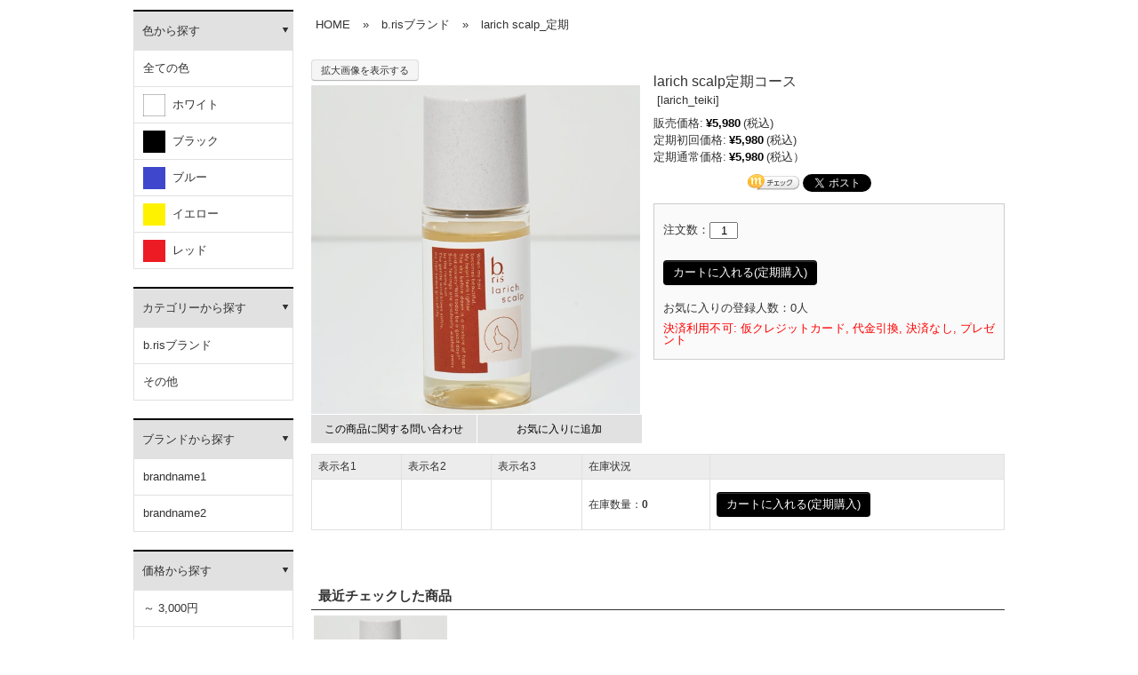

--- FILE ---
content_type: text/html; charset=utf-8
request_url: https://b-ris.shop/Form/Product/ProductDetail.aspx?shop=0&pid=larich_teiki
body_size: 20104
content:

<?xml version="1.0" encoding="UTF-8"?>
<!DOCTYPE html>
<html xmlns="http://www.w3.org/1999/xhtml" xml:lang="ja" lang="ja">
<head id="ctl00_Head1"><meta http-equiv="Content-Type" content="text/html; charset=UTF-8" /><title>
	商品詳細ページ
</title><meta http-equiv="Content-Script-Type" content="text/javascript" /><link id="ctl00_lCommonCss" rel="stylesheet" type="text/css" media="screen,print" href="/Css/common.css?20180216" /><link id="ctl00_lPrintCss" rel="stylesheet" type="text/css" media="print" href="/Css/imports/print.css" /><link id="ctl00_lTooltipCss" rel="stylesheet" type="text/css" media="all" href="/Css/tooltip.css" />


<script type="text/javascript" charset="Shift_JIS" src="/Js/w2.js?20250106"></script>
<script type="text/javascript" charset="Shift_JIS" src="/Js/w2.textboxevents.js"></script>

<script type="text/javascript" charset="Shift_JIS" src="/Js/jquery-3.5.1.min.js"></script>

<script type="text/javascript" charset="Shift_JIS" src="/Js/AC_ActiveX.js"></script>
<script type="text/javascript" charset="Shift_JIS" src="/Js/AC_RunActiveContent.js"></script>

<link href="/Js/Slick/slick-theme.css" rel="stylesheet" type="text/css">
<link href="/Js/Slick/slick.css" rel="stylesheet" type="text/css">
<script type="text/javascript" src="/Js/Slick/slick.min.js"></script>

<script type="text/javascript" charset="UTF-8" src="/Js/ClientValidateScript.aspx"></script>

<script type="text/javascript" charset="UTF-8" src="/Js/jquery.bxslider.min.js"></script>
<script type="text/javascript" charset="UTF-8" src="/Js/jquery.biggerlink.min.js"></script>
<script type="text/javascript" charset="UTF-8" src="/Js/jquery.heightLine.js"></script>
<script type="text/javascript" charset="UTF-8" src="/Js/jquery.mousewheel.js"></script>
<script type="text/javascript" charset="UTF-8" src="/Js/jquery.jscrollpane.min.js"></script>
<script type="text/javascript" charset="UTF-8" src="/Js/jquery.ah-placeholder.js"></script>

<script type="text/javascript" charset="UTF-8" src="/Js/function.js?20250106"></script>

<script type="text/javascript" src="/Js/AutoKana/jquery.autoKana.js"></script>
<script type="text/javascript">
	
	function execAutoKanaWithKanaType(firstName, firstNameKana, lastName, lastNameKana) {
		execAutoKana(
			firstName,
			firstNameKana,
			lastName,
			lastNameKana,
			'FULLWIDTH_HIRAGANA');
	}
</script>

<link id="lsearchResultLayerCss" rel="stylesheet" href="/Css/searchResultLayer.css" type="text/css" media="screen" />



<script type="text/javascript">
<!--
	// ページロード処理
	function pageLoad(sender, args) {
		// ページロード共通処理
		pageLoad_common();

		// function.js実行
		if (typeof initializeFunctionJs == "function") initializeFunctionJs();

		// グローバル切り替え実行
		if (typeof switchGlobalFunction == 'function') switchGlobalFunction();

		// PayPal
		if (typeof InitializePaypal == "function") InitializePaypal(sender, args);

		// body側のpageLoad実行
		if (typeof bodyPageLoad == "function") bodyPageLoad();
	}
//-->
</script>


<meta name="keywords" content="" />
<meta name="description" content="" />


<meta property="og:title" content='larich scalp定期コース'/>
<meta property="og:type" content="article"/>
<meta property="og:url" content="http://b-ris.shop/Form/Product/ProductDetail.aspx?pid=larich_teiki"/>
<meta property="og:image" content="http://b-ris.shop/Contents/ProductImages/0/larich_M.jpg"/>
<meta property="og:site_name" content="b.ris "/>
<meta property="og:description" content="" />

<script type="text/javascript" src="/Js/jquery.elevateZoom-3.0.8.min.js"></script>
<link href="/Css/product.css" rel="stylesheet" type="text/css" media="all" />
<link rel="canonical" href="https://b-ris.shop/Form/Product/ProductDetail.aspx?shop=0&pid=larich_teiki" />



<script type="text/javascript">
//<![CDATA[
	$(function () {
		/* 詳細画像切り替え
		var regrep = "_M.jpg";
		$(".subImage li img").mouseover( changePhoto );
		function changePhoto(){
		var setname = $(this).attr("src").replace(regrep,"_L.jpg");
		$("#picture").attr("src",setname).css("opacity","0.2").fadeTo(300,1);
		}*/

		$('#zoomPicture').elevateZoom({
			zoomWindowWidth: 393,
			zoomWindowHeight: 393,
			responsive: true,
			zoomWindowOffetx: 15,
			borderSize: 1,
			cursor: "pointer"
		});

		$('.zoomTarget').click(function (e) {
			var image = $(this).data('image');
			var zoom_image = $(this).data('zoom-image');
			var ez = $('#zoomPicture').data('elevateZoom');
			ez.swaptheimage(image, zoom_image);
		});
	});
//]]>
</script>


<style type="text/css">
	.VariationPanel
	{
		width:100px;
		border:1px;
		padding:10px 5px 5px 5px;
		margin-right: 15px;
		margin-bottom: 10px;
		border-style:solid;
		border-color: #adb0b0;
		background-color: #f5f7f7;
		float:left
	}
	.VariationPanelSelected
	{
		width:100px;
		border:1px;
		border-style:solid;
		padding:10px 5px 5px 5px;
		margin-right: 15px;
		margin-bottom: 10px;
		background-color: #dbdfdf;
		float:left
	}
</style>



<script type="text/javascript">
<!--
	var site_path_root = '/';
//-->
</script>
<script type="text/javascript" charset="Shift_JIS" src="/Js/ThickBox/thickbox.js"></script>

<link id="lThickBoxCss" rel="stylesheet" href="/Js/ThickBox/thickbox.css" type="text/css" media="all" />
</head>
<body onload="">
<form name="aspnetForm" method="post" action="/Form/Product/ProductDetail.aspx?shop=0&amp;pid=larich_teiki" id="aspnetForm" onsubmit="return (document.getElementById(&#39;__EVENTVALIDATION&#39;) != null);" onkeypress="return ((event.keyCode != 13) || (window.event.srcElement.type != &#39;text&#39;));">
<div>
<input type="hidden" name="__EVENTTARGET" id="__EVENTTARGET" value="" />
<input type="hidden" name="__EVENTARGUMENT" id="__EVENTARGUMENT" value="" />
<input type="hidden" name="__LASTFOCUS" id="__LASTFOCUS" value="" />
<input type="hidden" name="__VIEWSTATE" id="__VIEWSTATE" value="/[base64]/////[base64]////[base64]/////P///wYIAAAAA3BpZAYJAAAADGxhcmljaF90ZWlraQH2/////P///wYLAAAAA3ZpZAYMAAAAAAHz/////P///wYOAAAAA3BubwYPAAAAATEB8P////z///8GEQAAAANjYXQJDAAAAAHt/////P///wYUAAAABHN3cmQJDAAAAAHq/////P///wYXAAAABnNic3dyZAkMAAAAAef////8////BhoAAAADY29sCQwAAAAB5P////z///8GHQAAAANpbWcGHgAAAAEyAeH////8////BiAAAAAEc29ydAYhAAAAAjA3Ad7////8////BiMAAAAFY2ljb24JDAAAAAHb/////P///wYmAAAAA21pbgkMAAAAAdj////8////BikAAAADbWF4CQwAAAAB1f////z///8GLAAAAAVkcGNudAYtAAAAAi0xAdL////8////Bi8AAAAEdWRucwYwAAAAATABz/////z///8GMgAAAARkb3NwCQwAAAABzP////z///8GNQAAAARmcGZsCTAAAAAByf////z///8GOAAAAANzZmwJMAAAAAHG/////P///wY7AAAAA3BnaQkMAAAAAcP////8////Bj4AAAADYmlkCQwAAAABwP////z///[base64]/////[base64]////[base64]/c2hvcD0wJnBpZD1sYXJpY2hfdGVpa2lkAgEQFgIeBmFjdGlvbgU4L0Zvcm0vUHJvZHVjdC9Qcm9kdWN0RGV0YWlsLmFzcHg/[base64]/////[base64]////[base64]/[base64]/lrprmnJ9kAgMPZBYCZg8VAQBkAgQPZBYCZg9kFjJmD2QWBmYPFQRtL0Zvcm0vUHJvZHVjdC9Qcm9kdWN0Wm9vbUltYWdlLmFzcHg/cGlkPWxhcmljaF90ZWlraSZhbXA7aWhlYWQ9bGFyaWNoJmFtcDtzaG9wPTAmYW1wO3dpZHRoPTY0MCZhbXA7aGVpZ2h0PTU0MBtsYXJpY2ggc2NhbHDlrprmnJ/jgrPjg7zjgrltL0Zvcm0vUHJvZHVjdC9Qcm9kdWN0Wm9vbUltYWdlLmFzcHg/cGlkPWxhcmljaF90ZWlraSZhbXA7aWhlYWQ9bGFyaWNoJmFtcDtzaG9wPTAmYW1wO3dpZHRoPTY0MCZhbXA7aGVpZ2h0PTU0MBtsYXJpY2ggc2NhbHDlrprmnJ/jgrPjg7zjgrlkAgEPDxYCHghJbWFnZVVybAUnL0NvbnRlbnRzL1Byb2R1Y3RJbWFnZXMvMC9sYXJpY2hfTEwuanBnZGQCAw8WAh82aGQCAQ9kFgJmDxUBYmh0dHBzOi8vYi1yaXMuc2hvcC9Gb3JtL0lucXVpcnkvSW5xdWlyeUlucHV0LmFzcHg/[base64]/[base64]////[base64]/////D2QCAg8WAh80Av////8PZAIDDxYCHzQC/////w9kAgQPEA8WBB4LXyFEYXRhQm91bmRnHzZoZGQWAGQCBg8QDxYEHztnHzZoZGQWAGQCBw8QDxYEHztnHzZoZGQWAGQCCA8WAh80Av////8PZAIJDxYCHzQC/////w9kAgoPFgIfNAL/////D2QCCw8WAh80ZmQCDA8WAh4Fc3R5bGVlZAIND2QWDGYPDxYCHzZoZGQCAg8PFgIfNmhkZAIDDxYCHzZoZAIEDxUBqAFqYXZhc2NyaXB0OnNob3dfcG9wdXBfd2luZG93KCYjMzk7L0Zvcm0vUHJvZHVjdC9Qcm9kdWN0U3RvY2tMaXN0LmFzcHg/[base64]/[base64]/[base64]/[base64]////8PZAIDDxYCHzQC/////w9kAh0PFQEAZAIeDxYCHzZoFgJmDxUCAABkAh8PFgIfNmgWAmYPFQIAAGQCIA8WAh82aBYCZg8VAgAAZAIhDxYEHzRmHzZoZAIiDxYEHzRmHzZoZAIjDxUCAABkAgUPDxYCHghJdGVtQ29kZWVkFgICAQ8WAh80Av////[base64]/jgrPjg7zjgrlkFgJmD2QWAmYPZBYIAgEPFgIfNmgWBGYPFgIfNAL/////[base64]" />
</div>

<script type="text/javascript">
//<![CDATA[
var theForm = document.forms['aspnetForm'];
if (!theForm) {
    theForm = document.aspnetForm;
}
function __doPostBack(eventTarget, eventArgument) {
    if (!theForm.onsubmit || (theForm.onsubmit() != false)) {
        theForm.__EVENTTARGET.value = eventTarget;
        theForm.__EVENTARGUMENT.value = eventArgument;
        theForm.submit();
    }
}
//]]>
</script>


<script src="/WebResource.axd?d=djZFnYoTAFosMBc5_raCJerTUvuh32hmFrDKkYmCVKBn2v6VjtYTKBMj7Wv0Re19cU_n_WX1kXwzPC4bAR1ZDEs99RsHsjjJWcGDrTwWQms1&amp;t=638628531619783110" type="text/javascript"></script>


<script src="/ScriptResource.axd?d=kHJMRUkFhJWO4uK_hZeXVaL-OPf-ZId-7RFaHYwU_2Xb7YmZUt_eSgN_v4wz6O7ZRhvFuj9QvQsZzetUR5woIMoFP3IQbC1ydZ7MwVFw5OIp2YZ8lLto7KkxXJ_aSUiGWhgabQiaQUUIE0UQ4SrcWNe1YjKBAhwkqvBKXoLvJ6A1&amp;t=2a9d95e3" type="text/javascript"></script>
<script src="/ScriptResource.axd?d=lKKaXi1s4AUZxjzZ43pV0aDAylz26mJ66zyxF80mbclPbadU6Sk0o09j3oCvnFuJ_u6wvgRrrJJp7GH2Is9TrABfhvbw9WQZWMqfg6yp4iF-VH1F9oENcT3de0k9LGcP_Nlir1nyi661wskwP4kTpN3Rd2PcT_sL7dDOQaCKZ7HrTI63Z_sO16ikaxgzpXeK0&amp;t=2a9d95e3" type="text/javascript"></script>
<div>

<input type="hidden" name="__VIEWSTATEGENERATOR" id="__VIEWSTATEGENERATOR" value="1E4D0DCC" />
<input type="hidden" name="__EVENTVALIDATION" id="__EVENTVALIDATION" value="/[base64]/lvhlmwbbKNTpAFAlHujufzgTP4Ii0U0vSR+U5SWJIUts2ow83K0fBQlIvBX9w2b4N4JwG77ko4C37Ig1bJ5GhvMXcqtdgWV7Xi3plDv87rQDgduyrZb/yXaCHUbRHIXuCYC2n5kiqZNvJz3Mg2zebAGBE+cqcTel1K+n/aMja/7u1liS9/kY8g5SQtdGUGfZfqu/FwrfwjBfFqqhuBbJ0orcTgBFB5upAJTwXHc7qKY=" />
</div>

<script type="text/javascript">
<!--
	// クリックジャック攻撃対策
	CheckClickJack('/Form/Blank.aspx');
//-->
</script>


<script type="text/javascript">
//<![CDATA[
Sys.WebForms.PageRequestManager._initialize('ctl00$smScriptManager', 'aspnetForm', ['tctl00$BodyHeaderMain$UpdatePanel1','','tctl00$BodyHeaderMain$upUpdatePanel2','','tctl00$ContentPlaceHolder1$upUpdatePanel','','tctl00$ContentPlaceHolder1$ctl04$upUpdatePanel',''], [], [], 90, 'ctl00');
//]]>
</script>



<div id="Header">
<div id="ctl00_BodyHeaderMain_UpdatePanel1">


</div>


<div id="ctl00_BodyHeaderMain_upUpdatePanel2">


<div id="Head" style="display:none;">
	<div class="inner clearFix">
		
		
		



		<div id="HeadRight" class="clearfix">
		<div id="HeadSearch" class="clearfix">
			<div class="wrapSearch">
				<div class="textBox">
						<input name="ctl00$BodyHeaderMain$tbSearchWord" type="text" maxlength="250" id="ctl00_BodyHeaderMain_tbSearchWord" onkeypress="if (event.keyCode==13){__doPostBack(&#39;ctl00$BodyHeaderMain$lbSearch&#39;,&#39;&#39;); return false;}" placeholder="何をお探しですか？" />
				</div>
				<div class="btnSearch">
					<a id="ctl00_BodyHeaderMain_lbSearch" href="javascript:__doPostBack(&#39;ctl00$BodyHeaderMain$lbSearch&#39;,&#39;&#39;)">
					<img src="/Contents/ImagesPkg/icn_search.gif" />
					</a>
				</div>
			</div>
			<p class="advanceSearch"><a href="/Page/AdvancedSearch.aspx">詳しく検索</a></p>
		</div>


		<div id="HeadMembers" class="hoverMenu">
			
				<a href="https://b-ris.shop/Form/Login.aspx?nurl=%2fForm%2fProduct%2fProductDetail.aspx%3fshop%3d0%26pid%3dlarich_teiki" class="line1">ログイン</a>
			
			<div class="menu clearFix">
				
				<ul>
					<li>
						<a id="ctl00_BodyHeaderMain_lbUserRegist" href="javascript:__doPostBack(&#39;ctl00$BodyHeaderMain$lbUserRegist&#39;,&#39;&#39;)">会員登録はこちら</a>
					</li>
					<li>
						<a id="ctl00_BodyHeaderMain_lbUserEasyRegist" href="javascript:__doPostBack(&#39;ctl00$BodyHeaderMain$lbUserEasyRegist&#39;,&#39;&#39;)">かんたん会員登録はこちら</a>
					</li>
				</ul>
				
				<ul>
					<li><a href="https://b-ris.shop/Form/User/MyPage.aspx">マイページ</a></li>
					<li><a href="/Form/OrderHistory/OrderHistoryList.aspx">注文履歴・発送状況</a>
					<li>
					<li><a href="/Form/Product/FavoriteList.aspx">お気に入り</a></li>
					<li><a href="/Form/User/MailMagazineRegistInput.aspx">メールマガジン</a></li>
					
				</ul>
			</div>
		</div>

		</div>
	</div>
</div>

<div id="HeadGlobalNavi" style="display:none;">
	<ul>
	<li class="onMenu"><a href="javascript:void(0);">Items</a>
		<div class="HeadGNaviList clearfix">
			<p class="title">Item Category</p>
			<div class="unitMenu">
			<ul>
				<li>・<a href="#">Item01</a></li>
				<li>・<a href="#">Item02</a></li>
				<li>・<a href="#">Item03</a></li>
				<li>・<a href="#">Item04</a></li>
				<li>・<a href="#">Item05</a></li>
			</ul>
			</div>
		</div>
	</li><!--
	--><li class="onMenu"><a href="javascript:void(0);">Brand</a>
		<div class="HeadGNaviList clearfix">
			<p class="title">Brand List</p>
			<div class="unitMenu">
			<ul>
				<li>・<a href="/DefaultBrandTop.aspx?bid=brand1">Brand01</a></li>
				<li>・<a href="/DefaultBrandTop.aspx?bid=brand2">Brand02</a></li>
			</ul>
			</div>
		</div>
	</li><!--
	--><li><a href="javascript:void(0);">New</a></li><!--
	--><li><a href="javascript:void(0);">Ranking</a></li><!--
	--><li><a href="javascript:void(0);">Campaign</a></li>
	</ul>
</div>

</div>




</div><!--Header-->


<div id="Wrap">
<div class="wrapBottom">
<div class="wrapTop">
	
	<div id="Contents">
		
		


<script type="text/javascript" language="javascript">
	function bodyPageLoad() {
		if (Sys.WebForms == null) return;
		var isAsyncPostback = Sys.WebForms.PageRequestManager.getInstance().get_isInAsyncPostBack();
		if (isAsyncPostback) {
			tb_init('a.thickbox, area.thickbox, input.thickbox');
			$(function () {
				$(".productInfoList").heightLine().biggerlink();
				$('#zoomPicture').elevateZoom({
					zoomWindowWidth: 393,
					zoomWindowHeight: 393,
					responsive: true,
					zoomWindowOffetx: 15,
					borderSize: 1,
					cursor: "pointer"
				});

				$('.zoomTarget').click(function (e) {
					$('.zoomTarget').removeClass('selected');
					$(this).addClass('selected');
					var image = $(this).data('image');
					var zoom_image = $(this).data('zoom-image');
					var ez = $('#zoomPicture').data('elevateZoom');
					ez.swaptheimage(image, zoom_image);
				});
			});
			if (typeof twttr !== 'undefined')
			{
				twttr.widgets.load(); //Reload twitter button
			}

		}
	}
</script>

<table id="tblLayout" class="tblLayout_ProductDetail">
<tr>
<td>
<div id="secondary">

<div class="categoryList">
<a href="javascript:void(0);" class="title toggle active">色から探す</a>
<ul>
	
			<li>
				<a id="ctl00_ContentPlaceHolder1_ctl00_rColorSearch_ctl00_lbSearch" href="javascript:__doPostBack(&#39;ctl00$ContentPlaceHolder1$ctl00$rColorSearch$ctl00$lbSearch&#39;,&#39;&#39;)">
				全ての色
				</a>
			</li>
		
		<li style="">
			<a id="ctl00_ContentPlaceHolder1_ctl00_rColorSearch_ctl01_lbSearch" href="javascript:__doPostBack(&#39;ctl00$ContentPlaceHolder1$ctl00$rColorSearch$ctl01$lbSearch&#39;,&#39;&#39;)">
				<img src='/Contents/ProductColorImages/white.png' width="25" height="25" />
				&nbsp;ホワイト</a>
		</li>
		
		<li style="">
			<a id="ctl00_ContentPlaceHolder1_ctl00_rColorSearch_ctl02_lbSearch" href="javascript:__doPostBack(&#39;ctl00$ContentPlaceHolder1$ctl00$rColorSearch$ctl02$lbSearch&#39;,&#39;&#39;)">
				<img src='/Contents/ProductColorImages/black.png' width="25" height="25" />
				&nbsp;ブラック</a>
		</li>
		
		<li style="">
			<a id="ctl00_ContentPlaceHolder1_ctl00_rColorSearch_ctl03_lbSearch" href="javascript:__doPostBack(&#39;ctl00$ContentPlaceHolder1$ctl00$rColorSearch$ctl03$lbSearch&#39;,&#39;&#39;)">
				<img src='/Contents/ProductColorImages/blue.png' width="25" height="25" />
				&nbsp;ブルー</a>
		</li>
		
		<li style="">
			<a id="ctl00_ContentPlaceHolder1_ctl00_rColorSearch_ctl04_lbSearch" href="javascript:__doPostBack(&#39;ctl00$ContentPlaceHolder1$ctl00$rColorSearch$ctl04$lbSearch&#39;,&#39;&#39;)">
				<img src='/Contents/ProductColorImages/yellow.png' width="25" height="25" />
				&nbsp;イエロー</a>
		</li>
		
		<li style="">
			<a id="ctl00_ContentPlaceHolder1_ctl00_rColorSearch_ctl05_lbSearch" href="javascript:__doPostBack(&#39;ctl00$ContentPlaceHolder1$ctl00$rColorSearch$ctl05$lbSearch&#39;,&#39;&#39;)">
				<img src='/Contents/ProductColorImages/red.png' width="25" height="25" />
				&nbsp;レッド</a>
		</li>
		
</ul>
</div>




<div class="dvCategorySearch">



<div class="categoryList">
<a href="javascript:void(0);" class="title toggle active">カテゴリーから探す</a>
<ul>

	<li><a href='/Form/Product/ProductList.aspx?shop=0&amp;cat=100&amp;dpcnt=15&amp;img=2&amp;sort=07&amp;udns=0&amp;fpfl=0&amp;sfl=0&amp;pno=1'>
		b.risブランド</a>
	
	
	</li>

	<li><a href='/Form/Product/ProductList.aspx?shop=0&amp;cat=999&amp;dpcnt=15&amp;img=2&amp;sort=07&amp;udns=0&amp;fpfl=0&amp;sfl=0&amp;pno=1'>
		その他</a>
	
	
	</li>

</ul>
</div>


<div class="categoryList">
	<a href="javascript:void(0);" class="title toggle">ブランドから探す</a>
	<ul>
		<li><a href="/DefaultBrandTop.aspx?bid=brand1">brandname1</a></li>
		<li><a href="/DefaultBrandTop.aspx?bid=brand2">brandname2</a></li>
	</ul>
</div>

<div class="categoryList">
	<a href="javascript:void(0);" class="title toggle">価格から探す</a>
	<ul>
		
		<li><a href="/Form/Product/ProductList.aspx?shop=0&amp;cat=&amp;dpcnt=15&amp;img=2&amp;max=3000&amp;min=0&amp;sort=07&amp;udns=0&amp;fpfl=0&amp;sfl=0&amp;pno=1">～ 3,000円</a></li>
		<li><a href="/Form/Product/ProductList.aspx?shop=0&amp;cat=&amp;dpcnt=15&amp;img=2&amp;max=5000&amp;min=3000&amp;sort=07&amp;udns=0&amp;fpfl=0&amp;sfl=0&amp;pno=1">3,000円 ～ 5,000円</a></li>
		<li><a href="/Form/Product/ProductList.aspx?shop=0&amp;cat=&amp;dpcnt=15&amp;img=2&amp;max=8000&amp;min=5000&amp;sort=07&amp;udns=0&amp;fpfl=0&amp;sfl=0&amp;pno=1">5,000円 ～ 8,000円</a></li>
		<li><a href="/Form/Product/ProductList.aspx?shop=0&amp;cat=&amp;dpcnt=15&amp;img=2&amp;max=10000&amp;min=8000&amp;sort=07&amp;udns=0&amp;fpfl=0&amp;sfl=0&amp;pno=1">8,000円 ～ 10,000円</a></li>
		<li><a href="/Form/Product/ProductList.aspx?shop=0&amp;cat=&amp;dpcnt=15&amp;img=2&amp;max=15000&amp;min=10000&amp;sort=07&amp;udns=0&amp;fpfl=0&amp;sfl=0&amp;pno=1">10,000円 ～ 15,000円</a></li>
		<li><a href="/Form/Product/ProductList.aspx?shop=0&amp;cat=&amp;dpcnt=15&amp;img=2&amp;max=20000&amp;min=15000&amp;sort=07&amp;udns=0&amp;fpfl=0&amp;sfl=0&amp;pno=1">15,000円 ～ 20,000円</a></li>
		<li><a href="/Form/Product/ProductList.aspx?shop=0&amp;cat=&amp;dpcnt=15&amp;img=2&amp;max=30000&amp;min=20000&amp;sort=07&amp;udns=0&amp;fpfl=0&amp;sfl=0&amp;pno=1">20,000円 ～ 30,000円</a></li>
		<li><a href="/Form/Product/ProductList.aspx?shop=0&amp;cat=&amp;dpcnt=15&amp;img=2&amp;min=30000&amp;sort=07&amp;udns=0&amp;fpfl=0&amp;sfl=0&amp;pno=1">30,000円 ～</a></li>
		
	</ul>


</div>
</td>
<td>
<div id="divTopArea">


</div>

<div id="primary">



<input type="hidden" name="ctl00$ContentPlaceHolder1$hfIsRedirectAfterAddProduct" id="ctl00_ContentPlaceHolder1_hfIsRedirectAfterAddProduct" value="CART" />





<!--▽ 上部カテゴリバー ▽-->
<div id="breadcrumb">
	<ul><li><a href="http://b-ris.shop/">HOME</a></li>

	<li>
		<span>&raquo;</span>
			<a href='/Form/Product/ProductList.aspx?shop=0&amp;cat=100&amp;dpcnt=15&amp;img=2&amp;sort=07&amp;udns=0&amp;fpfl=0&amp;sfl=0&amp;pno=1'>
				b.risブランド</a>
	</li>

	<li>
		<span>&raquo;</span>
			<a href='/Form/Product/ProductList.aspx?shop=0&amp;cat=100209&amp;dpcnt=15&amp;img=2&amp;sort=07&amp;udns=0&amp;fpfl=0&amp;sfl=0&amp;pno=1'>
				larich scalp_定期</a>
	</li>

	</ul>
	&nbsp;


</div>
<!--△ 上部カテゴリバー △-->

<div id="dvProductDetailArea">

<div id="ctl00_ContentPlaceHolder1_upUpdatePanel">


<div id="detailImage">


	<div class="ChangesByVariation">
	<!-- 商品画像 -->
	<div class="mainImage">
	<p class="mb5"><a href='/Form/Product/ProductZoomImage.aspx?pid=larich_teiki&amp;ihead=larich&amp;shop=0&amp;width=640&amp;height=540' title='larich scalp定期コース' class="thickbox btn btn-mini">拡大画像を表示する</a></p>
	<a class="thickbox" rel="gal1" href='/Form/Product/ProductZoomImage.aspx?pid=larich_teiki&amp;ihead=larich&amp;shop=0&amp;width=640&amp;height=540' title='larich scalp定期コース'>
	<img  id="zoomPicture" src="/Contents/ProductImages/0/larich_LL.jpg" border="0" alt="larich scalp定期コース" class="" />
	</a>
	
	
	
</div>
</div>


<ul class="btnListContact">
	<li>
	<!-- お問い合わせリンク -->
	<div class="ChangesByVariation">
	<a href="https://b-ris.shop/Form/Inquiry/InquiryInput.aspx?shop=0&amp;pid=larich_teiki&amp;vid=larich_teiki">この商品に関する問い合わせ</a>
	</div>
	</li><!--
	--><li>
	<a id="ctl00_ContentPlaceHolder1_lbAddFavorite" href="javascript:__doPostBack(&#39;ctl00$ContentPlaceHolder1$lbAddFavorite&#39;,&#39;&#39;)">お気に入りに追加</a>
	</li>
</ul>

<div class="description">

	<!-- キャッチコピー -->
	<h3></h3>

	<!-- 販売期間 -->
	

	<!-- 商品詳細1 -->
	<div></div>

	<!-- ホームページリンク -->
	

	<!-- 問い合わせメールリンク -->
	

	<!-- 電話問い合わせ -->
	

</div>

</div><!-- detailImage -->

<div id="detailOne">

<!-- 商品アイコン -->
<p class="icon">










</p>


<div class="ChangesByVariation">
	<!-- 商品名 -->
	<h2>larich scalp定期コース</h2>
	<div id="dvProductSubInfo" class="clearFix">
		<!-- 商品ID  -->
		<p class="productDetailId">&nbsp;[<span class="productId">larich_teiki]</span></p>
</div>

	<div class="wrapProductPrice">
	<!-- 商品価格・税区分・加算ポイント -->
	
	
	
	
	
	
	
	
	
	
	<div>
		<p class="productPrice">販売価格:<span>&#165;5,980</span>(税込)</p>
	</div>
	
	
	<div>
		<span>
			<p class="productPrice">定期初回価格:<span>&#165;5,980</span>(税込)</p>
		</span>
		<p class="productPrice">定期通常価格:<span>&#165;5,980</span>(税込）</p>
	</div>
	
	
	</div>

</div>



<ul class="snsList clearFix">
	<li><iframe src="//www.facebook.com/plugins/like.php?href=http%3a%2f%2fb-ris.shop%2fForm%2fProduct%2fProductDetail.aspx%3fpid%3dlarich_teiki&amp;send=false&amp;layout=button_count&amp;width=450&amp;show_faces=false&amp;action=like&amp;colorscheme=light&amp;font=tahoma&amp;height=21" scrolling="no" frameborder="0" style="border:none; overflow:hidden; width:100px; height:21px;" allowTransparency="true"></iframe></li>
	<li><a href="javascript:void(0);" onclick='window.open(&#39;http://mixi.jp/share.pl?u=http%3a%2f%2fb-ris.shop%2fForm%2fProduct%2fProductDetail.aspx%3fpid%3dlarich_teiki%26k%3d01ac61d95d41a50ea61d0c5ab84adf0cfbf62f7d&#39;,&#39;share&#39;,[&#39;width=632&#39;,&#39;height=456&#39;,&#39;location=yes&#39;,&#39;resizable=yes&#39;,&#39;toolbar=no&#39;,&#39;menubar=no&#39;,&#39;scrollbars=no&#39;,&#39;status=no&#39;].join(&#39;,&#39;));'><img src="/Contents/ImagesPkg/mixi_bt_check_1.png" alt="mixiチェック" border="0" /></a></li>
	<li><a href="https://twitter.com/share" class="twitter-share-button" data-count="none" data-lang="ja">ツイート</a><script type="text/javascript" src="https://platform.twitter.com/widgets.js"></script></li>
</ul>

<div class="wrapDetailImage">

<!-- バリエーション画像一覧 -->




	

<!-- サブ画像一覧 -->




	<!--
	<div class="btnDetailpopUp">
	<a href="javascript:show_popup_window(&#39;/Form/Product/ProductDetailSubImage.aspx?shop=0&amp;pid=larich_teiki&#39;, 660, 540, false, false, &#39;ProductImage&#39;)" class="btn btn-mini btn-inverse">詳細画像はこちら</a>
	</div>
	-->

</div>

<div class="ChangesByVariation">

</div>


<div class="ChangesByVariation">
<div class="productSellInfo">

<!-- バリエーション選択 -->
<div class="selectValiation">

</div>


<div>

</div>


<!-- 注文数量指定 -->
<div class="productAmount" style="">
注文数：<input name="ctl00$ContentPlaceHolder1$tbCartAddProductCount" type="text" value="1" maxlength="3" onchange="javascript:setTimeout(&#39;__doPostBack(\&#39;ctl00$ContentPlaceHolder1$tbCartAddProductCount\&#39;,\&#39;\&#39;)&#39;, 0)" onkeypress="if (WebForm_TextBoxKeyHandler(event) == false) return false;" id="ctl00_ContentPlaceHolder1_tbCartAddProductCount" style="width:28px;text-align:center;" />
</div>

<div>

<div class="productCart">

<!-- カート投入リンク -->
<div class="addCart">
	<p class="btnCart">
	
</p>
	<p class="btnCart">
	<a onclick="return add_cart_check_for_fixedpurchase();" id="ctl00_ContentPlaceHolder1_lbCartAddFixedPurchase" class="btn btn-mid btn-inverse" href="javascript:__doPostBack(&#39;ctl00$ContentPlaceHolder1$lbCartAddFixedPurchase&#39;,&#39;&#39;)">
	カートに入れる(定期購入)
	</a>
	</p>
	<p class="btnCart">
	
	</p>
</div>



<!--在庫文言表示-->


<p>お気に入りの登録人数：0人</p>

</div>

</div><!-- True -->

<div>
<p class="error"></p>
<div class="error"></div>
<p class="error">決済利用不可: 仮クレジットカード, 代金引換, 決済なし, プレゼント</p>
</div>
<!--再入荷通知メール申し込みボタン表示-->
<!-- False -->

<!--販売開始通知メール申し込みボタン表示-->
<!-- False -->

<!-- 再販売通知メール申し込みボタン表示 -->


</div><!-- False -->
</div><!-- productSellInfo -->
</div>




<div>
<p id="addFavoriteTip" class="toolTip" style="display: none;">
	<span style="margin: 10px;" id="txt-tooltip"></span>
	<a href="/Form/Product/FavoriteList.aspx" class="btn btn-mini btn-inverse">お気に入り一覧</a>
</p>
</div>


<div id="divMultiVariation">
<table>
	<tr>
		<th>表示名1</th>
		<th>表示名2</th>
		<th>表示名3</th>
		<th>在庫状況</th>
		<th>&nbsp;</th>
	</tr>
	
		
			<tr>
			<td></td>
			<td></td>
			<td></td>
			<td>
				<div>
					在庫数量：<strong>0</strong>
				</div>
				
			</td>
			<td>

			<div class="addCart">
				<p class="btnCart">
				
				</p>
				<p class="btnCart">
				<a onclick="return add_cart_check_for_fixedpurchase_variationlist();" id="ctl00_ContentPlaceHolder1_rAddCartVariationList_ctl01_lbCartAddFixedPurchaseVariationList" class="btn btn-mid btn-inverse" href="javascript:__doPostBack(&#39;ctl00$ContentPlaceHolder1$rAddCartVariationList$ctl01$lbCartAddFixedPurchaseVariationList&#39;,&#39;&#39;)">
				カートに入れる(定期購入)
				</a>
				</p>
				<p class="btnCart">
				
			</p>
			<div>
			
			</div>
			</div>

			<!-- 再入荷通知メール申し込みボタン表示 -->
			

			<!-- 販売開始通知メール申し込みボタン表示 -->
			

			<!-- 再販売通知メール申し込みボタン表示 -->
			

			<p class="error"></p>
			<input type="hidden" name="ctl00$ContentPlaceHolder1$rAddCartVariationList$ctl01$hfVariationId" id="ctl00_ContentPlaceHolder1_rAddCartVariationList_ctl01_hfVariationId" value="larich_teiki" />
			<input type="hidden" name="ctl00$ContentPlaceHolder1$rAddCartVariationList$ctl01$htArrivalMailKbn" id="ctl00_ContentPlaceHolder1_rAddCartVariationList_ctl01_htArrivalMailKbn" />
			</td>
			</tr>
			
			
			
			
			
			
		
		
</table>
</div>


<!--在庫表表示-->
<div id="dvProductStock">

</div>

<!-- 商品詳細2 -->
<div id="detailTwo">

</div>











<!-- 商品アップセル一覧 -->




<!-- 商品クロスセル一覧 -->



	
<!-- 商品詳細3 -->
<div id="detailThree">

</div>
	
<!-- 商品詳細4 -->
<div id="detailFour">

</div>

</div>

<br />

<div id="ctl00_ContentPlaceHolder1_BodyProductRecommendByRecommendEngine1_divSetRecommend" class="loading"><img src="/Contents/ImagesPkg/loading.gif" alt="Loading" /></div>

<script type="text/javascript" charset="UTF-8">
<!--
	$(function(){
		setTimeout(function(){
			
			var id = "ctl00_ContentPlaceHolder1_BodyProductRecommendByRecommendEngine1_divSetRecommend";
			
			$.ajax({
				url: "/Form/Common/Product/BodyProductRecommendByRecommendEngine.aspx",
				type: "post",
				data: {
					'shop': '0',
					'cat': '',
					'pid': 'larich_teiki',
					'vid': '',
					'swrd': '',
					'cicon': '',
					'min': '',
					'max': '',
					'rc': 'p010',
					'ic': '',
					'mdc': '5',
					'is': 'S'
				},
				async: false,
				success: function (data) {
					
					var el = document.createElement("div");
					el.innerHTML = data;

					if (el.querySelectorAll) { // for IE8, Fx3.5, Safari4, Chrome
						var nodes = el.querySelectorAll('#divData');
						document.getElementById(id).innerHTML = nodes[0].innerHTML;
					} else {
						var st = el.getElementsByTagName('div');
						var nodes = [];
						for (var i = 0; i < st.length; i++) {
							if (st[i].id == 'divData') {
								nodes.push(st[i].innerHTML);
								document.getElementById(id).innerHTML = st[i].innerHTML;
							}
						}
					}
				},
				error: function (data) {
					document.getElementById(id).innerHTML = "";
				}
			});

			
			document.getElementById(id).className = "";

			$(".productInfoList").heightLine().biggerlink();

		},1000);
	});
// -->
</script>

 




<div id="dvCheckList">
<p class="title">最近チェックした商品</p>

<div class="productCheckList ">
<ul class="productInfoBlock clearFix">
<li class="thumnail">
	<a href="/Form/Product/ProductDetail.aspx?shop=0&amp;pid=larich_teiki&amp;cat=100209">
	<img  id="picture" src="/Contents/ProductImages/0/larich_M.jpg" border="0" alt="larich scalp定期コース" class="" /></a>
	
	
	
</li>
<!--
<li class="productName">
<a href="/Form/Product/ProductDetail.aspx?shop=0&amp;pid=larich_teiki&amp;cat=100209">
	larich sca...</a><br />











<p>
	&#165;5,980
</p>


<p>
	<span>
		定期初回:&#165;5,980
		<br />
	</span>
	定期通常:&#165;5,980
</p>


</li>
-->
</ul>
</div>

</div>





<!-- 商品レビュー -->
<div id="ctl00_ContentPlaceHolder1_ctl04_upUpdatePanel">

<div id="dvProductReviewArea">
	<div id="dvProductReviewImage">
		<p class="title"><a name="aProductReview">商品レビュー</a></p>
	</div>

	<!--▽ 商品レビューコメント一覧 ▽-->
	
	<!--△ 商品レビューコメント一覧 △-->

	<!--▽ 商品レビュー「コメントを書く」ボタン ▽-->
	<div id="dvProductReviewButtonControls">
			<a onclick="return disableButton(this);" id="ctl00_ContentPlaceHolder1_ctl04_lbDispCommentForm" class="btn" href="javascript:__doPostBack(&#39;ctl00$ContentPlaceHolder1$ctl04$lbDispCommentForm&#39;,&#39;&#39;)">
		コメントを書く</a>
	</div>
	<!--△	商品レビュー「コメントを書く」ボタン △-->

	<!--▽ 商品レビュー記入フォーム ▽-->
	
	<!--△ 商品レビュー記入フォーム △-->

	<!--▽ 商品レビュープレビュー ▽-->
	
	<!--△ 商品レビュープレビュー △-->
	
	<!--▽ 商品レビュー完了 ▽-->
	
	<!--△ 商品レビュー投稿完了 △-->
</div>

</div>


<script type="text/javascript">
	function checkValidation(button)
	{
		var isValid = Page_ClientValidate('ProductReview');
		if (isValid)
		{
			disableButton(button)
			return true;
		}
		return false;
	}

	function disableButton(button)
	{
		$(button).css('pointer-events', 'none');
		return true;
	}
</script>

</div>
</div>


<div id="divBottomArea">


</div>
</td>
<td>


</td>
</tr>
</table>



<script type="text/javascript">
<!--
	var strAlertmessage = 'バリエーションを選択してください。';
	var fixedpurchaseMessage = '定期的に商品が送られてくる「定期購入」で購入します。\nよろしいですか？';

	// バリエーション選択チェック判定
	function variation_selected_check() {
		
			return true;
		
	}

	// バリエーション選択チェック(通常)
	function add_cart_check() {
		if (variation_selected_check()) {
			return true;
		}
		else {
			alert(strAlertmessage);
			return false;
		}
	}

	// バリエーション選択チェック(定期)
	function add_cart_check_for_fixedpurchase() {
		var strCartAddFixedPurchase = 'ctl00_ContentPlaceHolder1_lbCartAddFixedPurchase';
		var CartAddFixedPurchaseDisabled = document.getElementById(strCartAddFixedPurchase).attributes.disabled;
		if (variation_selected_check()) {
			if (CartAddFixedPurchaseDisabled === undefined) {
				return confirm(fixedpurchaseMessage);
			}
			return false;		
		}
		else {
			alert(strAlertmessage);
			return false;
		}
	}

	// バリエーション選択チェック(入荷通知メール申込)
	function request_user_product_arrival_mail_check() {
		if (variation_selected_check()) {
			return true;
		}
		else {
			alert(strAlertmessage);
			return false;
		}
	}

	// バリエーションリスト用選択チェック(定期)
	function add_cart_check_for_fixedpurchase_variationlist() {
		return confirm(fixedpurchaseMessage);
	}

	// 入荷通知登録画面をポップアップウィンドウで開く
	function show_arrival_mail_popup(pid, vid, amkbn) {
		show_popup_window('https://b-ris.shop/Form/User/ProductArrivalMailRegist.aspx?pid=' + pid + '&vid=' + vid + '&amkbn=' + amkbn, 580, 280, false, false, 'Information');
	}

	// マウスイベントの初期化
	addOnload(function () { init(); });
//-->
</script>





		
	</div>
	
</div><!--wrapTop-->
</div><!--wrapBottom-->
</div><!--Wrap-->

    
    <div id="Foot">
        



<div id="FootNav"></div>




<!-- w2tracker -->

<div id="ctl00_BodyFooterMain_AccessLogTrackerScript1_divTracker">
<script type='text/javascript'>
<!--
	var w2accesslog_account_id = "R1057_Best";
	var w2accesslog_target_domain = "b-ris.shop";
	var w2accesslog_cookie_root = "/";
	var w2accesslog_getlog_path = "/Scripts/getlog.gif";

	
	document.write(unescape("%3Csc" + "ript type='text/javascript' src='" + (("https:" == document.location.protocol) ? "https:" : "http:") + "//b-ris.shop/Scripts/tracker.js'%3E%3C/sc" + "ript%3E"));
// -->
</script>
</div>



<script type='text/javascript'>
		(function (i,s,o,g,r,a,m) {
			i['GoogleAnalyticsObject'] = r; i[r] = i[r] || function () {
				(i[r].q = i[r].q || []).push(arguments)
			}, i[r].l = 1 * new Date(); a = s.createElement(o),
			m = s.getElementsByTagName(o)[0]; a.async = 1; a.src = g; m.parentNode.insertBefore(a, m)
		})(window, document, 'script', 'https://www.google-analytics.com/analytics.js', 'ga');

		ga('create', '', 'auto');
		ga('send', 'pageview');
</script>
<div id="ctl00_BodyFooterMain_AccessLogTrackerScript1_divGetLog">
<script type='text/javascript'>
<!--
	getlog();
// -->
</script>
</div>





		
        
	    	
		    
    </div>
    

</form>
</body>
</html>

--- FILE ---
content_type: text/html; charset=utf-8
request_url: https://b-ris.shop/Form/Common/Product/BodyProductRecommendByRecommendEngine.aspx
body_size: 318
content:


<html xmlns="http://www.w3.org/1999/xhtml">
<head id="Head1"><title>

</title></head>
<body>
<form name="form1" method="post" action="./BodyProductRecommendByRecommendEngine.aspx" id="form1">
<div>
<input type="hidden" name="__VIEWSTATE" id="__VIEWSTATE" value="/wEPDwUKLTg3MjA1NzQ5MWRk7rTG73FDiiJby01GxUi7Vlix7jrpIagw8g2XTUYsj1U=" />
</div>

<div>

<input type="hidden" name="__VIEWSTATEGENERATOR" id="__VIEWSTATEGENERATOR" value="7F33E2C6" />
</div>
<div id="divData">






	

<div id="ucProductRecommend_divAlternativeRecommend">
	
</div>




</div>

</form>
</body>
</html>

